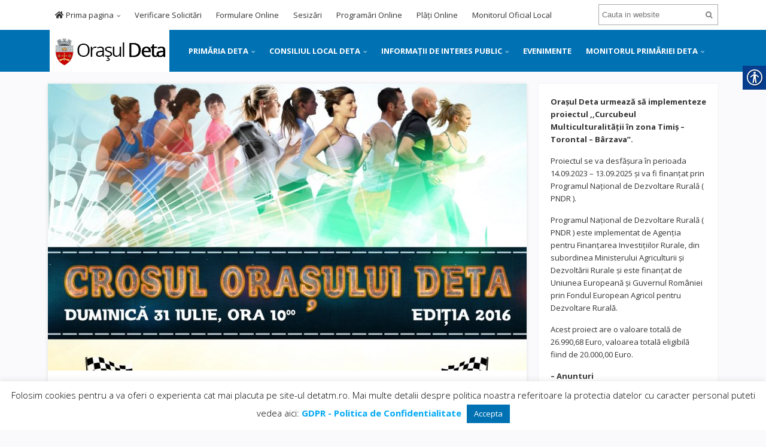

--- FILE ---
content_type: text/html; charset=UTF-8
request_url: https://www.detatm.ro/crosul-orasului-deta-editia-2016/
body_size: 15709
content:
<!DOCTYPE html>
<html lang="ro-RO">
<head>
<meta charset="UTF-8">
<meta name="viewport" content="width=device-width, initial-scale=1">
<link rel="profile" href="https://gmpg.org/xfn/11">
<link rel="pingback" href="https://www.detatm.ro/xmlrpc.php">
<link rel="stylesheet" href="https://use.fontawesome.com/releases/v5.5.0/css/all.css" integrity="sha384-B4dIYHKNBt8Bc12p+WXckhzcICo0wtJAoU8YZTY5qE0Id1GSseTk6S+L3BlXeVIU" crossorigin="anonymous">
<title>Crosul orasului Deta, editia 2016. &#8211; Orasul Deta</title>
<meta name='robots' content='max-image-preview:large' />
<link rel='dns-prefetch' href='//fonts.googleapis.com' />
<link rel='dns-prefetch' href='//s.w.org' />
<link rel="alternate" type="application/rss+xml" title="Orasul Deta &raquo; Flux" href="https://www.detatm.ro/feed/" />
		<script type="text/javascript">
			window._wpemojiSettings = {"baseUrl":"https:\/\/s.w.org\/images\/core\/emoji\/13.0.1\/72x72\/","ext":".png","svgUrl":"https:\/\/s.w.org\/images\/core\/emoji\/13.0.1\/svg\/","svgExt":".svg","source":{"concatemoji":"https:\/\/www.detatm.ro\/wp-includes\/js\/wp-emoji-release.min.js?ver=5.7.14"}};
			!function(e,a,t){var n,r,o,i=a.createElement("canvas"),p=i.getContext&&i.getContext("2d");function s(e,t){var a=String.fromCharCode;p.clearRect(0,0,i.width,i.height),p.fillText(a.apply(this,e),0,0);e=i.toDataURL();return p.clearRect(0,0,i.width,i.height),p.fillText(a.apply(this,t),0,0),e===i.toDataURL()}function c(e){var t=a.createElement("script");t.src=e,t.defer=t.type="text/javascript",a.getElementsByTagName("head")[0].appendChild(t)}for(o=Array("flag","emoji"),t.supports={everything:!0,everythingExceptFlag:!0},r=0;r<o.length;r++)t.supports[o[r]]=function(e){if(!p||!p.fillText)return!1;switch(p.textBaseline="top",p.font="600 32px Arial",e){case"flag":return s([127987,65039,8205,9895,65039],[127987,65039,8203,9895,65039])?!1:!s([55356,56826,55356,56819],[55356,56826,8203,55356,56819])&&!s([55356,57332,56128,56423,56128,56418,56128,56421,56128,56430,56128,56423,56128,56447],[55356,57332,8203,56128,56423,8203,56128,56418,8203,56128,56421,8203,56128,56430,8203,56128,56423,8203,56128,56447]);case"emoji":return!s([55357,56424,8205,55356,57212],[55357,56424,8203,55356,57212])}return!1}(o[r]),t.supports.everything=t.supports.everything&&t.supports[o[r]],"flag"!==o[r]&&(t.supports.everythingExceptFlag=t.supports.everythingExceptFlag&&t.supports[o[r]]);t.supports.everythingExceptFlag=t.supports.everythingExceptFlag&&!t.supports.flag,t.DOMReady=!1,t.readyCallback=function(){t.DOMReady=!0},t.supports.everything||(n=function(){t.readyCallback()},a.addEventListener?(a.addEventListener("DOMContentLoaded",n,!1),e.addEventListener("load",n,!1)):(e.attachEvent("onload",n),a.attachEvent("onreadystatechange",function(){"complete"===a.readyState&&t.readyCallback()})),(n=t.source||{}).concatemoji?c(n.concatemoji):n.wpemoji&&n.twemoji&&(c(n.twemoji),c(n.wpemoji)))}(window,document,window._wpemojiSettings);
		</script>
		<style type="text/css">
img.wp-smiley,
img.emoji {
	display: inline !important;
	border: none !important;
	box-shadow: none !important;
	height: 1em !important;
	width: 1em !important;
	margin: 0 .07em !important;
	vertical-align: -0.1em !important;
	background: none !important;
	padding: 0 !important;
}
</style>
	<link rel='stylesheet' id='wp-block-library-css'  href='https://www.detatm.ro/wp-includes/css/dist/block-library/style.min.css?ver=5.7.14' type='text/css' media='all' />
<link rel='stylesheet' id='cookie-law-info-css'  href='https://www.detatm.ro/wp-content/plugins/cookie-law-info/legacy/public/css/cookie-law-info-public.css?ver=3.1.5' type='text/css' media='all' />
<link rel='stylesheet' id='cookie-law-info-gdpr-css'  href='https://www.detatm.ro/wp-content/plugins/cookie-law-info/legacy/public/css/cookie-law-info-gdpr.css?ver=3.1.5' type='text/css' media='all' />
<link rel='stylesheet' id='foobox-free-min-css'  href='https://www.detatm.ro/wp-content/plugins/foobox-image-lightbox/free/css/foobox.free.min.css?ver=2.7.17' type='text/css' media='all' />
<link rel='stylesheet' id='real-accessability-css'  href='https://www.detatm.ro/wp-content/plugins/real-accessability/real-accessability.css?ver=1.0' type='text/css' media='all' />
<link rel='stylesheet' id='junkie-shortcodes-css'  href='https://www.detatm.ro/wp-content/plugins/theme-junkie-shortcodes/assets/css/junkie-shortcodes.css?ver=5.7.14' type='text/css' media='all' />
<link rel='stylesheet' id='vfb-pro-css'  href='https://www.detatm.ro/wp-content/plugins/vfb-pro/public/assets/css/vfb-style.min.css?ver=2019.05.10' type='text/css' media='all' />
<link rel='stylesheet' id='sitebox-plugins-style-css'  href='https://www.detatm.ro/wp-content/themes/deta/assets/css/plugins.min.css?ver=5.7.14' type='text/css' media='all' />
<link rel='stylesheet' id='sitebox-style-css'  href='https://www.detatm.ro/wp-content/themes/deta/style.css?ver=5.7.14' type='text/css' media='all' />
<link rel='stylesheet' id='sitebox-custom-fonts-css'  href='//fonts.googleapis.com/css?family=Open+Sans%3Aregular%2Citalic%2C700%2C300%26subset%3Dlatin%2C' type='text/css' media='all' />
<link rel='stylesheet' id='fancybox-css'  href='https://www.detatm.ro/wp-content/plugins/easy-fancybox/css/jquery.fancybox.min.css?ver=1.3.24' type='text/css' media='screen' />
<link rel='stylesheet' id='mpce-theme-css'  href='https://www.detatm.ro/wp-content/plugins/motopress-content-editor-lite/includes/css/theme.min.css?ver=3.0.7' type='text/css' media='all' />
<style id='mpce-theme-inline-css' type='text/css'>
.mp-row-fixed-width {max-width:1170px;}
</style>
<link rel='stylesheet' id='mpce-bootstrap-grid-css'  href='https://www.detatm.ro/wp-content/plugins/motopress-content-editor-lite/bootstrap/bootstrap-grid.min.css?ver=3.0.7' type='text/css' media='all' />
<script type='text/javascript' src='https://www.detatm.ro/wp-includes/js/jquery/jquery.min.js?ver=3.5.1' id='jquery-core-js'></script>
<script type='text/javascript' src='https://www.detatm.ro/wp-includes/js/jquery/jquery-migrate.min.js?ver=3.3.2' id='jquery-migrate-js'></script>
<script type='text/javascript' id='cookie-law-info-js-extra'>
/* <![CDATA[ */
var Cli_Data = {"nn_cookie_ids":[],"cookielist":[],"non_necessary_cookies":[],"ccpaEnabled":"","ccpaRegionBased":"","ccpaBarEnabled":"","strictlyEnabled":["necessary","obligatoire"],"ccpaType":"gdpr","js_blocking":"","custom_integration":"","triggerDomRefresh":"","secure_cookies":""};
var cli_cookiebar_settings = {"animate_speed_hide":"500","animate_speed_show":"500","background":"#FFF","border":"#b1a6a6c2","border_on":"","button_1_button_colour":"#0071b3","button_1_button_hover":"#005a8f","button_1_link_colour":"#fff","button_1_as_button":"1","button_1_new_win":"","button_2_button_colour":"#333","button_2_button_hover":"#292929","button_2_link_colour":"#444","button_2_as_button":"","button_2_hidebar":"","button_3_button_colour":"#000","button_3_button_hover":"#000000","button_3_link_colour":"#fff","button_3_as_button":"1","button_3_new_win":"","button_4_button_colour":"#000","button_4_button_hover":"#000000","button_4_link_colour":"#fff","button_4_as_button":"1","button_7_button_colour":"#61a229","button_7_button_hover":"#4e8221","button_7_link_colour":"#fff","button_7_as_button":"1","button_7_new_win":"","font_family":"inherit","header_fix":"","notify_animate_hide":"1","notify_animate_show":"","notify_div_id":"#cookie-law-info-bar","notify_position_horizontal":"right","notify_position_vertical":"bottom","scroll_close":"","scroll_close_reload":"","accept_close_reload":"","reject_close_reload":"","showagain_tab":"","showagain_background":"#fff","showagain_border":"#000","showagain_div_id":"#cookie-law-info-again","showagain_x_position":"100px","text":"#000","show_once_yn":"","show_once":"10000","logging_on":"","as_popup":"","popup_overlay":"1","bar_heading_text":"","cookie_bar_as":"banner","popup_showagain_position":"bottom-right","widget_position":"left"};
var log_object = {"ajax_url":"https:\/\/www.detatm.ro\/wp-admin\/admin-ajax.php"};
/* ]]> */
</script>
<script type='text/javascript' src='https://www.detatm.ro/wp-content/plugins/cookie-law-info/legacy/public/js/cookie-law-info-public.js?ver=3.1.5' id='cookie-law-info-js'></script>
<!--[if lte IE 9]>
<script type='text/javascript' src='https://www.detatm.ro/wp-content/themes/deta/assets/js/html5shiv.min.js' id='sitebox-html5-js'></script>
<![endif]-->
<script type='text/javascript' id='foobox-free-min-js-before'>
/* Run FooBox FREE (v2.7.17) */
var FOOBOX = window.FOOBOX = {
	ready: true,
	disableOthers: false,
	o: {wordpress: { enabled: true }, countMessage:'image %index of %total', excludes:'.fbx-link,.nofoobox,.nolightbox,a[href*="pinterest.com/pin/create/button/"]', affiliate : { enabled: false }},
	selectors: [
		".foogallery-container.foogallery-lightbox-foobox", ".foogallery-container.foogallery-lightbox-foobox-free", ".gallery", ".wp-block-gallery", ".wp-caption", ".wp-block-image", "a:has(img[class*=wp-image-])", ".foobox"
	],
	pre: function( $ ){
		// Custom JavaScript (Pre)
		
	},
	post: function( $ ){
		// Custom JavaScript (Post)
		
		// Custom Captions Code
		
	},
	custom: function( $ ){
		// Custom Extra JS
		
	}
};
</script>
<script type='text/javascript' src='https://www.detatm.ro/wp-content/plugins/foobox-image-lightbox/free/js/foobox.free.min.js?ver=2.7.17' id='foobox-free-min-js'></script>
<link rel="https://api.w.org/" href="https://www.detatm.ro/wp-json/" /><link rel="alternate" type="application/json" href="https://www.detatm.ro/wp-json/wp/v2/posts/951" /><link rel="EditURI" type="application/rsd+xml" title="RSD" href="https://www.detatm.ro/xmlrpc.php?rsd" />
<link rel="wlwmanifest" type="application/wlwmanifest+xml" href="https://www.detatm.ro/wp-includes/wlwmanifest.xml" /> 
<meta name="generator" content="WordPress 5.7.14" />
<link rel="canonical" href="https://www.detatm.ro/crosul-orasului-deta-editia-2016/" />
<link rel='shortlink' href='https://www.detatm.ro/?p=951' />
<link rel="alternate" type="application/json+oembed" href="https://www.detatm.ro/wp-json/oembed/1.0/embed?url=https%3A%2F%2Fwww.detatm.ro%2Fcrosul-orasului-deta-editia-2016%2F" />
<link rel="alternate" type="text/xml+oembed" href="https://www.detatm.ro/wp-json/oembed/1.0/embed?url=https%3A%2F%2Fwww.detatm.ro%2Fcrosul-orasului-deta-editia-2016%2F&#038;format=xml" />
<!-- Custom CSS -->
<style>
.entry-share 
{
display: none;
}

#text-5  a 
{
color: red !important;
}

#text-5 {
background-color: #fde19d;
}
#featured-content .hentry .post-link, #featured-content .hentry
{
z-index:999999999 !important;

}

#secondary-menu 
{
z-index: 9999999999999999999999999 !important;
}


</style>
<!-- Generated by https://wordpress.org/plugins/theme-junkie-custom-css/ -->
<link rel="icon" href="https://www.detatm.ro/wp-content/uploads/2020/11/fav.png" sizes="32x32" />
<link rel="icon" href="https://www.detatm.ro/wp-content/uploads/2020/11/fav.png" sizes="192x192" />
<link rel="apple-touch-icon" href="https://www.detatm.ro/wp-content/uploads/2020/11/fav.png" />
<meta name="msapplication-TileImage" content="https://www.detatm.ro/wp-content/uploads/2020/11/fav.png" />
</head>

<body data-rsssl=1 class="wordpress ltr parent-theme y2026 m01 d21 h23 wednesday logged-out custom-background singular singular-post singular-post-951 post-format- real-accessability-body multi-author single layout-2c-l" dir="ltr" itemscope="itemscope" itemtype="http://schema.org/Blog">

<div id="page" class="hfeed site clearfix">

	<!-- Masthead / Start -->
<header id="masthead" class="site-header header clearfix" itemscope="itemscope" itemtype="http://schema.org/WPHeader">

	<!-- Primary Bar / Start -->
	<div id="primary-bar" class="clearfix">

		<div class="container inner">

			
<nav id="primary-nav" class="top-navigation" itemscope="itemscope" itemtype="http://schema.org/SiteNavigationElement">

	<ul id="primary-menu" class="sf-menu"><li  id="menu-item-125" class="menu-item menu-item-type-custom menu-item-object-custom menu-item-has-children menu-item-125"><a href="/"><i class="fas fa-home"></i> Prima pagina</a>
<ul class="sub-menu">
	<li  id="menu-item-108" class="menu-item menu-item-type-post_type menu-item-object-page menu-item-108"><a href="https://www.detatm.ro/sesizeaza-o-problema/"><i class="fas fa-hands-helping"></i> Trimite o solicitare</a></li>
	<li  id="menu-item-3432" class="menu-item menu-item-type-post_type menu-item-object-page menu-item-3432"><a href="https://www.detatm.ro/despre-orasul-deta/scurt-istoric/">Scurt istoric</a></li>
	<li  id="menu-item-3426" class="menu-item menu-item-type-post_type menu-item-object-page menu-item-3426"><a href="https://www.detatm.ro/despre-orasul-deta/asezare-geografica/">Așezare geografică</a></li>
	<li  id="menu-item-3430" class="menu-item menu-item-type-post_type menu-item-object-page menu-item-3430"><a href="https://www.detatm.ro/despre-orasul-deta/economie/">Economie</a></li>
	<li  id="menu-item-3431" class="menu-item menu-item-type-post_type menu-item-object-page menu-item-3431"><a href="https://www.detatm.ro/despre-orasul-deta/localitati-infratite/">Localități înfrățite</a></li>
	<li  id="menu-item-3427" class="menu-item menu-item-type-post_type menu-item-object-page menu-item-3427"><a href="https://www.detatm.ro/despre-orasul-deta/asociatii/">Asociații</a></li>
	<li  id="menu-item-3428" class="menu-item menu-item-type-post_type menu-item-object-page menu-item-3428"><a href="https://www.detatm.ro/despre-orasul-deta/cetateni-de-onoare/">Cetățeni de onoare</a></li>
	<li  id="menu-item-110" class="menu-item menu-item-type-post_type menu-item-object-page menu-item-110"><a href="https://www.detatm.ro/linkuri-utile/"><i class="fas fa-link"></i> Linkuri utile</a></li>
	<li  id="menu-item-122" class="menu-item menu-item-type-post_type menu-item-object-page menu-item-122"><a href="https://www.detatm.ro/portal/"><i class="fas fa-lock"></i> Portal</a></li>
	<li  id="menu-item-3429" class="menu-item menu-item-type-post_type menu-item-object-page menu-item-3429"><a href="https://www.detatm.ro/despre-orasul-deta/contacte-utile/">Contacte utile</a></li>
	<li  id="menu-item-2810" class="menu-item menu-item-type-custom menu-item-object-custom menu-item-has-children menu-item-2810"><a href="/"><img src="/wp-content/uploads/2018/11/rom.jpg"> Romana</a>
	<ul class="sub-menu">
		<li  id="menu-item-2813" class="menu-item menu-item-type-post_type menu-item-object-page menu-item-2813"><a href="https://www.detatm.ro/engleza/"><img src="/wp-content/uploads/2018/11/brit.jpg"> Engleza</a></li>
		<li  id="menu-item-2812" class="menu-item menu-item-type-post_type menu-item-object-page menu-item-2812"><a href="https://www.detatm.ro/germana/"><img src="/wp-content/uploads/2018/11/ger.jpg"> Germana</a></li>
		<li  id="menu-item-2811" class="menu-item menu-item-type-post_type menu-item-object-page menu-item-2811"><a href="https://www.detatm.ro/maghiara/"><img src="/wp-content/uploads/2018/11/hun.jpg"> Maghiara</a></li>

	</ul>
</li>
	<li  id="menu-item-3422" class="menu-item menu-item-type-custom menu-item-object-custom menu-item-3422"><a target="_blank" href="http://arhiva.detatm.ro">Arhiva</a></li>
	<li  id="menu-item-113" class="menu-item menu-item-type-post_type menu-item-object-page menu-item-113"><a href="https://www.detatm.ro/contact/"><i class="fas fa-envelope"></i> Contact</a></li>

</ul>
</li>
<li  id="menu-item-5326" class="menu-item menu-item-type-custom menu-item-object-custom menu-item-5326"><a target="_blank" href="https://deta.regista.ro/#verificare-cereri">Verificare Solicitări</a></li>
<li  id="menu-item-5327" class="menu-item menu-item-type-custom menu-item-object-custom menu-item-5327"><a target="_blank" href="https://deta.regista.ro/formulare">Formulare Online</a></li>
<li  id="menu-item-5328" class="menu-item menu-item-type-custom menu-item-object-custom menu-item-5328"><a target="_blank" href="https://deta.regista.ro/sesizari">Sesizări</a></li>
<li  id="menu-item-5329" class="menu-item menu-item-type-custom menu-item-object-custom menu-item-5329"><a target="_blank" href="https://deta.regista.ro/programari">Programări Online</a></li>
<li  id="menu-item-5330" class="menu-item menu-item-type-custom menu-item-object-custom menu-item-5330"><a target="_blank" href="https://deta.regista.ro/plati-online">Plăți Online</a></li>
<li  id="menu-item-5331" class="menu-item menu-item-type-custom menu-item-object-custom menu-item-5331"><a target="_blank" href="https://emol.ro/deta-tm/">Monitorul Oficial Local</a></li>
</ul>
</nav><!-- #site-navigation -->
			<div class="header-search">
	<form method="get" id="searchform" action="https://www.detatm.ro/">
		<button type="submit" id="search-submit" class="fa fa-search"></button>
		<input type="search" name="s" id="s" placeholder="Cauta in website" autocomplete="off" value="">
	</form>
</div><!-- .header-search -->

		</div><!-- .container -->

	</div>
	<!-- Primary Bar / End -->

	<div id="secondary-bar" class="clearfix">

		<div class="container">

			<div id="logo" itemscope itemtype="http://schema.org/Brand">
<span class="helper"></span><a href="https://www.detatm.ro" itemprop="url" rel="home">
<img itemprop="logo" src="https://www.detatm.ro/wp-content/uploads/2018/11/logo_website-1.png" alt="Orasul Deta" />
</a>
</div>

			
<nav id="secondary-nav" class="main-navigation" itemscope="itemscope" itemtype="http://schema.org/SiteNavigationElement">

	<ul id="secondary-menu" class="sf-menu"><li  id="menu-item-71" class="menu-item menu-item-type-custom menu-item-object-custom menu-item-has-children menu-item-71"><a href="#">PRIMĂRIA DETA</a>
<ul class="sub-menu">
	<li  id="menu-item-5991" class="menu-item menu-item-type-post_type menu-item-object-page menu-item-5991"><a href="https://www.detatm.ro/primarie/primar/">Primar</a></li>
	<li  id="menu-item-75" class="menu-item menu-item-type-post_type menu-item-object-page menu-item-75"><a href="https://www.detatm.ro/primarie/viceprimar/">Viceprimar</a></li>
	<li  id="menu-item-74" class="menu-item menu-item-type-post_type menu-item-object-page menu-item-74"><a href="https://www.detatm.ro/primarie/secretarul-orasului/">Secretarul General</a></li>
	<li  id="menu-item-72" class="menu-item menu-item-type-post_type menu-item-object-page menu-item-has-children menu-item-72"><a href="https://www.detatm.ro/primarie/structura-organizatorica/">Structură organizatorică</a>
	<ul class="sub-menu">
		<li  id="menu-item-3315" class="menu-item menu-item-type-post_type menu-item-object-page menu-item-3315"><a href="https://www.detatm.ro/primarie/structura-organizatorica/serviciul-buget-contabilitate-finante-impozite-si-taxe/">Serviciul Buget, contabilitate, finante, impozite si taxe</a></li>
		<li  id="menu-item-3316" class="menu-item menu-item-type-post_type menu-item-object-page menu-item-has-children menu-item-3316"><a href="https://www.detatm.ro/primarie/structura-organizatorica/serviciul-public-comunitar-local-de-evidenta-a-persoanelor/">Serviciul Public comunitar local de evidenta a persoanelor</a>
		<ul class="sub-menu">
			<li  id="menu-item-3331" class="menu-item menu-item-type-post_type menu-item-object-page menu-item-3331"><a href="https://www.detatm.ro/primarie/structura-organizatorica/serviciul-public-comunitar-local-de-evidenta-a-persoanelor/compartiment-stare-civila/">Compartiment Stare civila</a></li>
			<li  id="menu-item-3332" class="menu-item menu-item-type-post_type menu-item-object-page menu-item-3332"><a href="https://www.detatm.ro/primarie/structura-organizatorica/serviciul-public-comunitar-local-de-evidenta-a-persoanelor/compartiment-evidenta-persoanelor/">Compartiment Evidenta persoanelor</a></li>

		</ul>
</li>
		<li  id="menu-item-3317" class="menu-item menu-item-type-post_type menu-item-object-page menu-item-3317"><a href="https://www.detatm.ro/primarie/structura-organizatorica/serviciul-urbanism-amenajarea-teritoriului-autorizarea-executarii-lucrarilor-de-constructii-si-administrarea-patrimoniului/">Serviciul Urbanism, amenajarea teritoriului, autorizarea executarii lucrarilor de constructii si administrarea patrimoniului</a></li>
		<li  id="menu-item-3319" class="menu-item menu-item-type-post_type menu-item-object-page menu-item-3319"><a href="https://www.detatm.ro/primarie/structura-organizatorica/compartiment-audit-public-intern/">Compartiment Audit public intern</a></li>
		<li  id="menu-item-3322" class="menu-item menu-item-type-post_type menu-item-object-page menu-item-3322"><a href="https://www.detatm.ro/primarie/structura-organizatorica/compartiment-dezvoltare-economico-sociala-prognoze-si-analize/">Compartiment Dezvoltare economico-sociala, prognoze si analize</a></li>
		<li  id="menu-item-3325" class="menu-item menu-item-type-post_type menu-item-object-page menu-item-3325"><a href="https://www.detatm.ro/primarie/structura-organizatorica/compartiment-resurse-umane/">Compartiment Resurse umane</a></li>
		<li  id="menu-item-3318" class="menu-item menu-item-type-post_type menu-item-object-page menu-item-3318"><a href="https://www.detatm.ro/primarie/structura-organizatorica/compartiment-asistenta-sociala-si-relatii-cu-publicul/">Compartiment Asistență socială și relatii cu publicul</a></li>
		<li  id="menu-item-3320" class="menu-item menu-item-type-post_type menu-item-object-page menu-item-3320"><a href="https://www.detatm.ro/primarie/structura-organizatorica/compartiment-cadastru-si-amenajarea-teritoriului/">Compartiment Cadastru si amenajarea teritoriului</a></li>
		<li  id="menu-item-3326" class="menu-item menu-item-type-post_type menu-item-object-page menu-item-3326"><a href="https://www.detatm.ro/primarie/structura-organizatorica/compartiment-administratie-publica-locala-secretariat/">Compartiment Administratie publica locala, secretariat</a></li>
		<li  id="menu-item-3323" class="menu-item menu-item-type-post_type menu-item-object-page menu-item-3323"><a href="https://www.detatm.ro/primarie/structura-organizatorica/compartiment-juridic/">Compartiment Juridic</a></li>
		<li  id="menu-item-3321" class="menu-item menu-item-type-post_type menu-item-object-page menu-item-3321"><a href="https://www.detatm.ro/primarie/structura-organizatorica/compartiment-control-comercial-si-transport-local/">Compartiment Control comercial si transport local</a></li>
		<li  id="menu-item-3324" class="menu-item menu-item-type-post_type menu-item-object-page menu-item-3324"><a href="https://www.detatm.ro/primarie/structura-organizatorica/compartiment-protectie-civila/">Compartiment Protectie civila</a></li>

	</ul>
</li>

</ul>
</li>
<li  id="menu-item-86" class="menu-item menu-item-type-custom menu-item-object-custom menu-item-has-children menu-item-86"><a href="#">CONSILIUL LOCAL DETA</a>
<ul class="sub-menu">
	<li  id="menu-item-88" class="menu-item menu-item-type-post_type menu-item-object-page menu-item-88"><a href="https://www.detatm.ro/consiliul-local/consilieri-locali/">Consilieri Locali</a></li>
	<li  id="menu-item-87" class="menu-item menu-item-type-post_type menu-item-object-page menu-item-87"><a href="https://www.detatm.ro/consiliul-local/comisii-de-specialitate/">Comisii de specialitate</a></li>
	<li  id="menu-item-91" class="menu-item menu-item-type-post_type menu-item-object-page menu-item-91"><a href="https://www.detatm.ro/consiliul-local/proiecte-hotarari-cl/">Proiecte Hotărâri CL</a></li>
	<li  id="menu-item-89" class="menu-item menu-item-type-post_type menu-item-object-page menu-item-89"><a href="https://www.detatm.ro/consiliul-local/hotarari-cl/">Hotărâri CL</a></li>

</ul>
</li>
<li  id="menu-item-92" class="menu-item menu-item-type-custom menu-item-object-custom menu-item-has-children menu-item-92"><a href="#">INFORMAȚII DE INTERES PUBLIC</a>
<ul class="sub-menu">
	<li  id="menu-item-5489" class="menu-item menu-item-type-post_type menu-item-object-page menu-item-5489"><a href="https://www.detatm.ro/info-interes-public/anunturi/">Anunțuri</a></li>
	<li  id="menu-item-3197" class="menu-item menu-item-type-post_type menu-item-object-page menu-item-3197"><a href="https://www.detatm.ro/info-interes-public/legea-544-2001/">Legea 544/2001</a></li>
	<li  id="menu-item-94" class="menu-item menu-item-type-post_type menu-item-object-page menu-item-94"><a href="https://www.detatm.ro/info-interes-public/declaratii-de-avere/">Declarații de avere</a></li>
	<li  id="menu-item-6689" class="menu-item menu-item-type-post_type menu-item-object-page menu-item-6689"><a href="https://www.detatm.ro/info-interes-public/sna/">SNA</a></li>
	<li  id="menu-item-93" class="menu-item menu-item-type-post_type menu-item-object-page menu-item-has-children menu-item-93"><a href="https://www.detatm.ro/info-interes-public/formulare-si-acte-necesare/">Formulare și acte necesare</a>
	<ul class="sub-menu">
		<li  id="menu-item-3344" class="menu-item menu-item-type-post_type menu-item-object-page menu-item-3344"><a href="https://www.detatm.ro/info-interes-public/formulare-si-acte-necesare/urbanism/">Urbanism</a></li>
		<li  id="menu-item-3343" class="menu-item menu-item-type-post_type menu-item-object-page menu-item-3343"><a href="https://www.detatm.ro/info-interes-public/formulare-si-acte-necesare/taxe-si-impozite/">Taxe si impozite</a></li>
		<li  id="menu-item-3342" class="menu-item menu-item-type-post_type menu-item-object-page menu-item-3342"><a href="https://www.detatm.ro/info-interes-public/formulare-si-acte-necesare/asistenta-sociala/">Asistență socială</a></li>
		<li  id="menu-item-3341" class="menu-item menu-item-type-post_type menu-item-object-page menu-item-3341"><a href="https://www.detatm.ro/info-interes-public/formulare-si-acte-necesare/agricol/">Agricol</a></li>

	</ul>
</li>
	<li  id="menu-item-95" class="menu-item menu-item-type-post_type menu-item-object-page menu-item-95"><a href="https://www.detatm.ro/info-interes-public/urbanism-acte-publice/">Urbanism acte publice</a></li>
	<li  id="menu-item-99" class="menu-item menu-item-type-post_type menu-item-object-page menu-item-99"><a href="https://www.detatm.ro/info-interes-public/bugetul-si-executie/">Bugetul instituției</a></li>
	<li  id="menu-item-4941" class="menu-item menu-item-type-post_type menu-item-object-page menu-item-4941"><a href="https://www.detatm.ro/info-interes-public/contractare-finantare-rambursabila-interna/">Contractare finanțare rambursabilă internă</a></li>
	<li  id="menu-item-5793" class="menu-item menu-item-type-post_type menu-item-object-page menu-item-has-children menu-item-5793"><a href="https://www.detatm.ro/info-interes-public/achizitii-publice/">Achiziții publice</a>
	<ul class="sub-menu">
		<li  id="menu-item-8789" class="menu-item menu-item-type-post_type menu-item-object-page menu-item-8789"><a href="https://www.detatm.ro/info-interes-public/achizitii-publice/achizitii-publice-2026/">2026</a></li>
		<li  id="menu-item-8025" class="menu-item menu-item-type-post_type menu-item-object-page menu-item-8025"><a href="https://www.detatm.ro/info-interes-public/achizitii-publice/achizitii-publice-2025/">2025</a></li>
		<li  id="menu-item-7514" class="menu-item menu-item-type-post_type menu-item-object-page menu-item-7514"><a href="https://www.detatm.ro/info-interes-public/achizitii-publice/achizitii-publice-2024/">2024</a></li>
		<li  id="menu-item-6699" class="menu-item menu-item-type-post_type menu-item-object-page menu-item-6699"><a href="https://www.detatm.ro/info-interes-public/achizitii-publice/achizitii-publice-2023/">2023</a></li>
		<li  id="menu-item-6659" class="menu-item menu-item-type-post_type menu-item-object-page menu-item-6659"><a href="https://www.detatm.ro/info-interes-public/achizitii-publice/2022-2/">2022</a></li>
		<li  id="menu-item-6658" class="menu-item menu-item-type-post_type menu-item-object-page menu-item-6658"><a href="https://www.detatm.ro/info-interes-public/achizitii-publice/2021-2/">2021</a></li>

	</ul>
</li>
	<li  id="menu-item-3202" class="menu-item menu-item-type-post_type menu-item-object-page menu-item-3202"><a href="https://www.detatm.ro/info-interes-public/somatii/">Somații</a></li>
	<li  id="menu-item-3205" class="menu-item menu-item-type-post_type menu-item-object-page menu-item-3205"><a href="https://www.detatm.ro/info-interes-public/vanzare-terenuri/">Vânzare terenuri</a></li>
	<li  id="menu-item-3208" class="menu-item menu-item-type-post_type menu-item-object-page menu-item-has-children menu-item-3208"><a href="https://www.detatm.ro/info-interes-public/concursuri-si-salarizare/">Concursuri și salarizare</a>
	<ul class="sub-menu">
		<li  id="menu-item-6515" class="menu-item menu-item-type-post_type menu-item-object-page menu-item-6515"><a href="https://www.detatm.ro/info-interes-public/concursuri-si-salarizare/venituri-salariale/">Venituri salariale</a></li>

	</ul>
</li>
	<li  id="menu-item-98" class="menu-item menu-item-type-post_type menu-item-object-page menu-item-98"><a href="https://www.detatm.ro/info-interes-public/raportul-primarului/">Rapoarte primar</a></li>
	<li  id="menu-item-8366" class="menu-item menu-item-type-post_type menu-item-object-page menu-item-8366"><a href="https://www.detatm.ro/info-interes-public/integritatea-institutionala/">Integritatea instituțională</a></li>
	<li  id="menu-item-3211" class="menu-item menu-item-type-post_type menu-item-object-page menu-item-3211"><a href="https://www.detatm.ro/info-interes-public/transparenta-decizionala/">Transparență decizională</a></li>
	<li  id="menu-item-4232" class="menu-item menu-item-type-post_type menu-item-object-page menu-item-4232"><a href="https://www.detatm.ro/info-interes-public/programe-si-strategii/">Programe și strategii</a></li>
	<li  id="menu-item-3214" class="menu-item menu-item-type-post_type menu-item-object-page menu-item-3214"><a href="https://www.detatm.ro/info-interes-public/publicatii-casatorii/">Publicații căsătorii</a></li>
	<li  id="menu-item-5895" class="menu-item menu-item-type-post_type menu-item-object-page menu-item-5895"><a href="https://www.detatm.ro/info-interes-public/situatia-lunara-a-platilor-la-zi/">Situația lunară a plăților la zi</a></li>
	<li  id="menu-item-5894" class="menu-item menu-item-type-post_type menu-item-object-page menu-item-5894"><a href="https://www.detatm.ro/info-interes-public/bilantul-contabil/">Bilanțul contabil</a></li>
	<li  id="menu-item-6567" class="menu-item menu-item-type-post_type menu-item-object-page menu-item-6567"><a href="https://www.detatm.ro/info-interes-public/documente-privind-executia-contractelor/">Documente privind execuția contractelor</a></li>

</ul>
</li>
<li  id="menu-item-267" class="menu-item menu-item-type-taxonomy menu-item-object-category menu-item-267"><a href="https://www.detatm.ro/category/monitorul-primariei/evenimente/">EVENIMENTE</a></li>
<li  id="menu-item-2730" class="menu-item menu-item-type-taxonomy menu-item-object-category current-post-ancestor menu-item-has-children menu-item-2730"><a href="https://www.detatm.ro/category/monitorul-primariei/">MONITORUL PRIMĂRIEI DETA</a>
<ul class="sub-menu">
	<li  id="menu-item-2753" class="menu-item menu-item-type-taxonomy menu-item-object-category current-post-ancestor current-menu-parent current-post-parent menu-item-2753"><a href="https://www.detatm.ro/category/monitorul-primariei/anunturi/">Anunturi</a></li>
	<li  id="menu-item-2756" class="menu-item menu-item-type-taxonomy menu-item-object-category menu-item-2756"><a href="https://www.detatm.ro/category/monitorul-primariei/comunitate/">Comunitate</a></li>
	<li  id="menu-item-2761" class="menu-item menu-item-type-taxonomy menu-item-object-category menu-item-2761"><a href="https://www.detatm.ro/category/monitorul-primariei/editorial-petru-roman/">Editorial Petru Roman</a></li>
	<li  id="menu-item-2772" class="menu-item menu-item-type-taxonomy menu-item-object-category menu-item-2772"><a href="https://www.detatm.ro/category/monitorul-primariei/seniori/">Seniori</a></li>
	<li  id="menu-item-2774" class="menu-item menu-item-type-taxonomy menu-item-object-category menu-item-2774"><a href="https://www.detatm.ro/category/monitorul-primariei/tineret/">Tineret</a></li>
	<li  id="menu-item-2758" class="menu-item menu-item-type-taxonomy menu-item-object-category menu-item-2758"><a href="https://www.detatm.ro/category/monitorul-primariei/cultura/">Cultura</a></li>
	<li  id="menu-item-2762" class="menu-item menu-item-type-taxonomy menu-item-object-category menu-item-2762"><a href="https://www.detatm.ro/category/monitorul-primariei/educatie/">Educatie</a></li>
	<li  id="menu-item-2773" class="menu-item menu-item-type-taxonomy menu-item-object-category menu-item-2773"><a href="https://www.detatm.ro/category/monitorul-primariei/sport/">Sport</a></li>
	<li  id="menu-item-2760" class="menu-item menu-item-type-taxonomy menu-item-object-category menu-item-2760"><a href="https://www.detatm.ro/category/monitorul-primariei/economie/">Economie</a></li>
	<li  id="menu-item-2766" class="menu-item menu-item-type-taxonomy menu-item-object-category menu-item-2766"><a href="https://www.detatm.ro/category/monitorul-primariei/mediu-inconjurator/">Mediu Inconjurator</a></li>
	<li  id="menu-item-2771" class="menu-item menu-item-type-taxonomy menu-item-object-category menu-item-2771"><a href="https://www.detatm.ro/category/monitorul-primariei/sanatate/">Sanatate</a></li>
	<li  id="menu-item-2755" class="menu-item menu-item-type-taxonomy menu-item-object-category menu-item-2755"><a href="https://www.detatm.ro/category/monitorul-primariei/casatorii/">Casatorii</a></li>
	<li  id="menu-item-2759" class="menu-item menu-item-type-taxonomy menu-item-object-category menu-item-2759"><a href="https://www.detatm.ro/category/monitorul-primariei/decese/">Decese</a></li>
	<li  id="menu-item-2764" class="menu-item menu-item-type-taxonomy menu-item-object-category menu-item-2764"><a href="https://www.detatm.ro/category/monitorul-primariei/interviuri/">Interviuri</a></li>
	<li  id="menu-item-2765" class="menu-item menu-item-type-taxonomy menu-item-object-category menu-item-2765"><a href="https://www.detatm.ro/category/monitorul-primariei/istoria-orasului/">Istoria orasului</a></li>
	<li  id="menu-item-2767" class="menu-item menu-item-type-taxonomy menu-item-object-category menu-item-2767"><a href="https://www.detatm.ro/category/monitorul-primariei/mesaje/">Mesaje</a></li>
	<li  id="menu-item-2769" class="menu-item menu-item-type-taxonomy menu-item-object-category menu-item-2769"><a href="https://www.detatm.ro/category/monitorul-primariei/primaria-va-informeaza/">Primăria vă informează</a></li>
	<li  id="menu-item-2770" class="menu-item menu-item-type-taxonomy menu-item-object-category menu-item-2770"><a href="https://www.detatm.ro/category/monitorul-primariei/proiecte-pentru-deta/">Proiecte pentru Deta</a></li>
	<li  id="menu-item-2768" class="menu-item menu-item-type-taxonomy menu-item-object-category menu-item-2768"><a href="https://www.detatm.ro/category/monitorul-primariei/politie/">Politie</a></li>
	<li  id="menu-item-2777" class="menu-item menu-item-type-taxonomy menu-item-object-category menu-item-2777"><a href="https://www.detatm.ro/category/monitorul-primariei/viata-medicala/">Viaţa medicală</a></li>

</ul>
</li>
</ul>
</nav><!-- #site-navigation -->
		</div><!-- .container -->

	</div>

</header>
<!-- Masthead / End -->

		<main id="main" class="site-main container clearfix">

	<div id="primary" class="content-area">

		<div id="content">

			
				<article id="post-951" class="entry author-dowmedia0323 post-951 post type-post status-publish format-standard has-post-thumbnail hentry category-anunturi mpce-post-div" itemscope="itemscope" itemtype="http://schema.org/BlogPosting" itemprop="blogPost">

	
					<div class="entry-image clearfix" itemprop="image" itemscope itemtype="https://schema.org/ImageObject">
				<img width="800" height="480" src="https://www.detatm.ro/wp-content/uploads/2018/11/ac2626ee84ca0134ddf0f476b1acbdf1-800x480.jpg" class="entry-thumbnail wp-post-image" alt="Crosul orasului Deta, editia 2016." loading="lazy" srcset="https://www.detatm.ro/wp-content/uploads/2018/11/ac2626ee84ca0134ddf0f476b1acbdf1-800x480.jpg 800w, https://www.detatm.ro/wp-content/uploads/2018/11/ac2626ee84ca0134ddf0f476b1acbdf1-266x160.jpg 266w" sizes="(max-width: 800px) 100vw, 800px" />				<meta itemprop="url" content="https://www.detatm.ro/wp-content/uploads/2018/11/ac2626ee84ca0134ddf0f476b1acbdf1.jpg">
				<meta itemprop="width" content="800">
				<meta itemprop="height" content="480">
			</div>
		
	
		<div itemprop="publisher" itemscope itemtype="https://schema.org/Organization">
		<div itemprop="logo" itemscope itemtype="https://schema.org/ImageObject">
						<meta itemprop="url" content="https://www.detatm.ro/wp-content/uploads/2018/11/logo_website-1.png">
			<meta itemprop="width" content="300">
			<meta itemprop="height" content="80">
		</div>
		<meta itemprop="name" content="Orasul Deta">
	</div>
	
	<header class="entry-header wrap">

		<h1 class="entry-title" itemprop="headline">Crosul orasului Deta, editia 2016.</h1>
		<meta itemscope itemprop="mainEntityOfPage" itemType="https://schema.org/WebPage" itemid="https://www.detatm.ro/crosul-orasului-deta-editia-2016/" content="Crosul orasului Deta, editia 2016." />

		<div class="entry-meta clearfix">

					<span class="date">
			26 iulie 2016			<meta class="entry-published updated" content="2016-07-26T10:17:35+00:00" itemprop="datePublished" title="marți, iulie 26, 2016, 10:17 am" />
			<meta itemprop="dateModified" content="2016-07-26T10:17:35+00:00"/>
		</span>
	
					<span class="author vcard" itemprop="author" itemscope="itemscope" itemtype="http://schema.org/Person">
					</span>
	
			<span class="entry-like"><a href="#" class="none" id="tj-likes-951" title="Like this"><i class="fa fa-heart"></i> <span class="tj-likes-count">0</span></a></span>
			
		</div><!-- .entry-meta -->

	</header>

	<div class="entry-content wrap clearfix" itemprop="articleBody">

		<address style="text-align: justify;"><strong><span style="color: #69228b; font-size: small;">Primaria orasului Deta si Consiliul Local Deta va invita sa participati la CROSUL ORASULUI DETA, Editia 2016,&nbsp;</span><span style="color: #69228b; font-size: small;">duminicã 31 iulie, incepand cu orele 10.00. Crosul va fi organizat pe 5 categorii de varsta, at&acirc;t la masculin cat si la feminin.</span></strong></address>
<address style="text-align: justify;"><span style="color: #69228b; font-size: small;"><strong>Aceasta este ultima editie care mai este monitorizata in cadrul proiectului &#8220;SPORTUL &#8211; un limbaj comun ce ne apropie&#8221;.</strong></span></address>
<address style="text-align: justify;"><span style="color: #69228b; font-size: small;"><strong>Va asteptam in numar cat mai mare la acest eveniment ajuns la Editia a VI-a.</strong></span></address>
		
	</div>

	<footer class="entry-footer wrap clearfix">

							<span class="entry-category" itemprop="articleSection">
					<a href="https://www.detatm.ro/category/monitorul-primariei/anunturi/">Anunturi</a>
		</span><!-- .entry-category -->
	
			
				<span class="entry-share">
			Share:			<a href="https://www.facebook.com/sharer/sharer.php?u=https%3A%2F%2Fwww.detatm.ro%2Fcrosul-orasului-deta-editia-2016%2F" target="_blank"><i class="fa fa-facebook"></i></a>
			<a href="https://twitter.com/intent/tweet?text=Crosul+orasului+Deta%2C+editia+2016.&amp;url=https%3A%2F%2Fwww.detatm.ro%2Fcrosul-orasului-deta-editia-2016%2F" target="_blank"><i class="fa fa-twitter"></i></a>
			<a href="https://plus.google.com/share?url=https%3A%2F%2Fwww.detatm.ro%2Fcrosul-orasului-deta-editia-2016%2F" target="_blank"><i class="fa fa-google-plus"></i></a>
			<a href="https://www.linkedin.com/shareArticle?mini=true&amp;url=https%3A%2F%2Fwww.detatm.ro%2Fcrosul-orasului-deta-editia-2016%2F&amp;title=Crosul+orasului+Deta%2C+editia+2016." target="_blank"><i class="fa fa-linkedin"></i></a>
			<a href="http://pinterest.com/pin/create/button/?url=https%3A%2F%2Fwww.detatm.ro%2Fcrosul-orasului-deta-editia-2016%2F&amp;media=https%3A%2F%2Fwww.detatm.ro%2Fwp-content%2Fuploads%2F2018%2F11%2Fac2626ee84ca0134ddf0f476b1acbdf1.jpg" target="_blank"><i class="fa fa-pinterest"></i></a>
		</span>
	
	</footer>

	
</article><!-- #post-## -->

					<div class="entry-bottom wrap clearfix">

		<div class="entry-author" itemprop="author" itemscope="itemscope" itemtype="http://schema.org/Person">
		<h3 class="block-title">Written by</h3>
		<article>
			<img alt='dowmedia0323' src='https://secure.gravatar.com/avatar/e6c19352a606c9052bbdebf633c85dca?s=96&#038;d=mm&#038;r=g' srcset='https://secure.gravatar.com/avatar/e6c19352a606c9052bbdebf633c85dca?s=192&#038;d=mm&#038;r=g 2x' class='avatar avatar-96 photo' height='96' width='96' loading='lazy'/>			<div class="author-content">
				<h3 class="author-title name">
					<a class="author-name url fn n" href="https://www.detatm.ro/author/dowmedia0323/" rel="author" itemprop="url"><span itemprop="name">dowmedia0323</span></a>
				</h3>
				<p class="bio" itemprop="description"></p>
			</div>
		</article>
	</div><!-- .entry-author -->

			<div class="entry-related">
				<h3 class="block-title">Related Post</h3>
				<article>
																		<a href="https://www.detatm.ro/anunt-de-utilitate-publica/"><img width="96" height="96" src="https://www.detatm.ro/wp-content/uploads/2025/12/g.-96x96.jpeg" class="entry-thumbnail wp-post-image" alt="Anunț de utilitate publică" loading="lazy" srcset="https://www.detatm.ro/wp-content/uploads/2025/12/g.-96x96.jpeg 96w, https://www.detatm.ro/wp-content/uploads/2025/12/g.-64x64.jpeg 64w" sizes="(max-width: 96px) 100vw, 96px" /></a>
												<h2 class="entry-title"><a href="https://www.detatm.ro/anunt-de-utilitate-publica/" rel="bookmark">Anunț de utilitate publică</a></h2>						<div class="entry-summary">Locuitorii orașului DETA sunt informați că, în data de 19.12.2025 și în data de 20.12.2025,&hellip;</div>
									</article>
			</div>

		
	</div><!-- .entry-bottom -->
	
				
				
	
	<div class="post-nav">
					<div class="nav-prev">
				<a href="https://www.detatm.ro/zilele-orasului-deta-editia-a-vii-a-29-31-iulie-2016-3/" rel="prev"><div class="arrow"><i class="fa fa-angle-left"></i></div><div class="nav-text"><span>Previous Post</span><h5>Zilele Orasului Deta, editia a VII-a, 29 &#8211; 31 iulie 2016</h5></div></a>			</div>
		
					<div class="nav-next">
				<a href="https://www.detatm.ro/comunicat-26-07-2016/" rel="next"><div class="arrow"><i class="fa fa-angle-right"></i></div><div class="nav-text"><span>Next Post</span><h5>Comunicat 26.07.2016</h5></div></a>			</div>
			</div><!-- .loop-nav -->

	

			
		</div><!-- #content -->

	</div><!-- #primary -->

	
<div id="secondary" class="widget-area widget-primary sidebar column" aria-label="Primary Sidebar" role="complementary" itemscope="itemscope" itemtype="http://schema.org/WPSideBar">
	<aside id="text-6" class="widget widget_text">			<div class="textwidget"><p><strong>Orașul Deta urmează să implementeze proiectul ,,Curcubeul Multiculturalității în zona Timiș &#8211; Torontal &#8211; Bârzava”.</strong></p>
<p>Proiectul se va desfășura în perioada 14.09.2023 &#8211; 13.09.2025 și va fi finanțat prin Programul Național de Dezvoltare Rurală ( PNDR ).</p>
<p>Programul Național de Dezvoltare Rurală ( PNDR ) este implementat de Agenția pentru Finanțarea Investițiilor Rurale, din subordinea Ministerului Agriculturii și Dezvoltării Rurale și este finanțat de Uniunea Europeană și Guvernul României prin Fondul European Agricol pentru Dezvoltare Rurală.</p>
<p>Acest proiect are o valoare totală de 26.990,68 Euro, valoarea totală eligibilă fiind de 20.000,00 Euro.</p>
<ul>
<li><a href="/info-interes-public/anunturi/"><strong>&#8211; Anunturi</strong></a></li>
<li><a href="https://agriculture.ec.europa.eu/common-agricultural-policy/rural-development_ro#ruraldevelopmentprogrammes" target="_blank" rel="noopener">agriculture.ec.europa.eu</a></li>
</ul>
</div>
		</aside><aside id="text-5" class="widget widget_text">			<div class="textwidget"><p class="ydp1b966c4dcorp1"><span lang="RO">Stimată Doamnă, Stimate Domn, </span></p>
<p class="ydp1b966c4dcorp1">Primăria orașului Deta a contractat, prin licitație publică, <b>„Serviciul de proiectare în vederea reactualizării Planului Urbanistic General al orașului Deta”</b>.</p>
<p class="ydp1b966c4dmsonormal"><span lang="RO">În momentul de faţă este în lucru <b>Etapa I – Consultarea publică</b>.</span></p>
<p class="ydp1b966c4dmsonormal"><b><u><span lang="RO">Obiectivele consultării</span></u></b></p>
<p class="ydp1b966c4dmsonormal"><span lang="RO">Pentru fundamentarea solicitărilor emise prin caietul de sarcini, elaboratorii documentaţiei analizează studiile realizate până în prezent și doresc să ia în consideraţie, încă de la început, părerile investitorilor din orașul Deta. </span></p>
<p class="ydp1b966c4dmsonormal"><b><span lang="RO">Ca urmare, vă rugăm să ne acordaţi sprijinul Dumneavoastră, prin diseminarea informației către membrii societății pe care o conduceți. Vă rugăm, deci, să ne acordați câteva minute completării chestionarului online <a href="https://www.surveymonkey.com/r/PUG_DETA_ECONOMIE" target="_blank" rel="noopener"><u>CLICK AICI </u></a></span></b></p>
</div>
		</aside><aside id="media_image-2" class="widget widget_media_image"><h3 class="widget-title">Important</h3><a href="https://www.detatm.ro/wp-content/uploads/2023/01/anunt.png"><img width="490" height="315" src="https://www.detatm.ro/wp-content/uploads/2023/01/anunt-490x315.png" class="image wp-image-6641  attachment-medium size-medium" alt="" loading="lazy" style="max-width: 100%; height: auto;" /></a></aside><aside id="text-4" class="widget widget_text">			<div class="textwidget"><p><img loading="lazy" class="wp-image-4429 size-thumbnail alignleft" src="https://www.detatm.ro/wp-content/uploads/2019/12/deta_love-64x64.png" alt="" width="64" height="64" srcset="https://www.detatm.ro/wp-content/uploads/2019/12/deta_love-64x64.png 64w, https://www.detatm.ro/wp-content/uploads/2019/12/deta_love-96x96.png 96w, https://www.detatm.ro/wp-content/uploads/2019/12/deta_love.png 186w" sizes="(max-width: 64px) 100vw, 64px" /><a href="/wp-content/uploads/2019/12/promovare-detaliata.pdf" style="font-size:17px;" target="blank" rel="noopener"><strong>Scurt ghid al<br />
orașului Deta</strong></a></p>
</div>
		</aside><aside id="custom_html-2" class="widget_text widget widget_custom_html"><div class="textwidget custom-html-widget"><center>
<b><a href="https://www.detatm.ro/wp-content/uploads/2025/06/DESCRIERE-PROIECT-123502.pdf" target="blank" rel="noopener">DESCRIERE PROIECT 123502</a></b>
<br>	
	
	<b><a href="https://www.detatm.ro/wp-content/uploads/2022/12/DESCRIERE-PROIECT-144343.pdf" target="blank" rel="noopener">DESCRIERE PROIECT 144343</a></b>
<br>

<b><a href="https://www.detatm.ro/wp-content/uploads/2024/10/DESCRIERE-PROIECT-161544.pdf">DESCRIERE PROIECT 161544</a></b>
		<br>
	<b><a href="https://www.detatm.ro/wp-content/uploads/2025/06/DESCRIERE-PROIECT-123501.pdf">DESCRIERE PROIECT 123501</a>
</b>

</center>
<br>
<b>Anunturi POR si PR Vest</b>
<br><br>
<ul>
	<li><a href="https://www.detatm.ro/wp-content/uploads/2025/06/Lista-contractantilor-123502.pdf">Lista contractorilor 123502</a></li>
 	<li><a href="https://www.detatm.ro/wp-content/uploads/2024/03/Lista-contractorilor.docx.pdf">Lista contractorilor.docx</a></li>
	<li><a href="https://www.detatm.ro/wp-content/uploads/2025/06/Lista-contractorilor-123501.pdf">Lista contractorilor 123501</a></li>
	
	<li><a href="https://www.detatm.ro/wp-content/uploads/2024/03/Comunicat-lansare-proiect-126887.pdf">Comunicat lansare proiect 126887</a></li><li><a href="https://www.detatm.ro/wp-content/uploads/2024/03/Comunicat-finalizare-proiect-126887.pdf">Comunicat finalizare proiect 126887</a></li><li><a href="https://www.detatm.ro/wp-content/uploads/2024/03/Desctierea-proiectului-iluminat.pdf">Desctierea proiectului iluminat</a></li>
</ul></div></aside></div><!-- #secondary -->
	</main>
	<!-- Site Main / End -->

	<!-- Footer / Start -->
<footer class="footer2 clearfix" id="footer" itemscope="itemscope" itemtype="http://schema.org/WPFooter">

	
	
	<!-- Site Bottom / Start -->
	<div class="site-bottom clearfix">
		<div class="container">

			<div class="copyright">
				© 2019 <a href="https://www.detatm.ro">Orasul Deta</a>  | realizat de <a href="https://dow-media.ro" title="Web Design Timisoara">DowMedia</a> | <a href="https://banathost.ro" title="Gazduire Web Timisoara">gazduire Web BanatHost</a>				<a class="back-to-top" href="#top">Inapoi sus <i class="fa fa-angle-up"></i></a>
			</div><!-- .copyright -->

		</div><!-- .container -->
	</div><!-- .site-bottom -->
	<!-- Site Bottom / End -->

</footer>
<!-- Footer / End -->
	
</div><!-- #page -->

<!--googleoff: all--><div id="cookie-law-info-bar" data-nosnippet="true"><span>Folosim cookies pentru a va oferi o experienta cat mai placuta pe site-ul detatm.ro. Mai multe detalii despre politica noastra referitoare la protectia datelor cu caracter personal puteti vedea aici: <a href="/gdpr-politica-de-confidentialitate/"><b>GDPR - Politica de Confidentialitate</b></a> <a role='button' data-cli_action="accept" id="cookie_action_close_header" class="medium cli-plugin-button cli-plugin-main-button cookie_action_close_header cli_action_button wt-cli-accept-btn">Accepta</a></span></div><div id="cookie-law-info-again" data-nosnippet="true"><span id="cookie_hdr_showagain">Privacy &amp; Cookies Policy</span></div><div class="cli-modal" data-nosnippet="true" id="cliSettingsPopup" tabindex="-1" role="dialog" aria-labelledby="cliSettingsPopup" aria-hidden="true">
  <div class="cli-modal-dialog" role="document">
	<div class="cli-modal-content cli-bar-popup">
		  <button type="button" class="cli-modal-close" id="cliModalClose">
			<svg class="" viewBox="0 0 24 24"><path d="M19 6.41l-1.41-1.41-5.59 5.59-5.59-5.59-1.41 1.41 5.59 5.59-5.59 5.59 1.41 1.41 5.59-5.59 5.59 5.59 1.41-1.41-5.59-5.59z"></path><path d="M0 0h24v24h-24z" fill="none"></path></svg>
			<span class="wt-cli-sr-only">Închide</span>
		  </button>
		  <div class="cli-modal-body">
			<div class="cli-container-fluid cli-tab-container">
	<div class="cli-row">
		<div class="cli-col-12 cli-align-items-stretch cli-px-0">
			<div class="cli-privacy-overview">
				<h4>Privacy Overview</h4>				<div class="cli-privacy-content">
					<div class="cli-privacy-content-text">This website uses cookies to improve your experience while you navigate through the website. Out of these, the cookies that are categorized as necessary are stored on your browser as they are essential for the working of basic functionalities of the website. We also use third-party cookies that help us analyze and understand how you use this website. These cookies will be stored in your browser only with your consent. You also have the option to opt-out of these cookies. But opting out of some of these cookies may affect your browsing experience.</div>
				</div>
				<a class="cli-privacy-readmore" aria-label="Arată mai mult" role="button" data-readmore-text="Arată mai mult" data-readless-text="Arată mai puțin"></a>			</div>
		</div>
		<div class="cli-col-12 cli-align-items-stretch cli-px-0 cli-tab-section-container">
												<div class="cli-tab-section">
						<div class="cli-tab-header">
							<a role="button" tabindex="0" class="cli-nav-link cli-settings-mobile" data-target="necessary" data-toggle="cli-toggle-tab">
								Necessary							</a>
															<div class="wt-cli-necessary-checkbox">
									<input type="checkbox" class="cli-user-preference-checkbox"  id="wt-cli-checkbox-necessary" data-id="checkbox-necessary" checked="checked"  />
									<label class="form-check-label" for="wt-cli-checkbox-necessary">Necessary</label>
								</div>
								<span class="cli-necessary-caption">Întotdeauna activate</span>
													</div>
						<div class="cli-tab-content">
							<div class="cli-tab-pane cli-fade" data-id="necessary">
								<div class="wt-cli-cookie-description">
									Necessary cookies are absolutely essential for the website to function properly. This category only includes cookies that ensures basic functionalities and security features of the website. These cookies do not store any personal information.								</div>
							</div>
						</div>
					</div>
																	<div class="cli-tab-section">
						<div class="cli-tab-header">
							<a role="button" tabindex="0" class="cli-nav-link cli-settings-mobile" data-target="non-necessary" data-toggle="cli-toggle-tab">
								Non-necessary							</a>
															<div class="cli-switch">
									<input type="checkbox" id="wt-cli-checkbox-non-necessary" class="cli-user-preference-checkbox"  data-id="checkbox-non-necessary" checked='checked' />
									<label for="wt-cli-checkbox-non-necessary" class="cli-slider" data-cli-enable="Activate" data-cli-disable="Dezactivate"><span class="wt-cli-sr-only">Non-necessary</span></label>
								</div>
													</div>
						<div class="cli-tab-content">
							<div class="cli-tab-pane cli-fade" data-id="non-necessary">
								<div class="wt-cli-cookie-description">
									Any cookies that may not be particularly necessary for the website to function and is used specifically to collect user personal data via analytics, ads, other embedded contents are termed as non-necessary cookies. It is mandatory to procure user consent prior to running these cookies on your website.								</div>
							</div>
						</div>
					</div>
										</div>
	</div>
</div>
		  </div>
		  <div class="cli-modal-footer">
			<div class="wt-cli-element cli-container-fluid cli-tab-container">
				<div class="cli-row">
					<div class="cli-col-12 cli-align-items-stretch cli-px-0">
						<div class="cli-tab-footer wt-cli-privacy-overview-actions">
						
															<a id="wt-cli-privacy-save-btn" role="button" tabindex="0" data-cli-action="accept" class="wt-cli-privacy-btn cli_setting_save_button wt-cli-privacy-accept-btn cli-btn">SALVEAZĂ ȘI ACCEPTĂ</a>
													</div>
						
					</div>
				</div>
			</div>
		</div>
	</div>
  </div>
</div>
<div class="cli-modal-backdrop cli-fade cli-settings-overlay"></div>
<div class="cli-modal-backdrop cli-fade cli-popupbar-overlay"></div>
<!--googleon: all-->
	<div id="real-accessability">
		<a href="#" id="real-accessability-btn"><i class="real-accessability-loading"></i><i class="real-accessability-icon"></i></a>
		<ul>
			<li><a href="#" id="real-accessability-biggerFont">Mărește fontul</a></li>
			<li><a href="#" id="real-accessability-smallerFont">Micșorează fontul</a></li>
			<li><a href="#" id="real-accessability-grayscale" class="real-accessability-effect">Alb și negru</a></li>
			<li><a href="#" id="real-accessability-invert" class="real-accessability-effect">Inversează culorile</a></li>
			<li><a href="#" id="real-accessability-linkHighlight">Evidențiază legăturile</a></li>
			<li><a href="#" id="real-accessability-regularFont">Font normal</a></li>
			<li><a href="#" id="real-accessability-reset">Resetează</a></li>

		</ul>
        
        <div id="real-accessability-player">
        
            <span>Page Reader</span>
        
            <img alt="Press Enter to Read Page Content Out Loud" src="https://www.detatm.ro/wp-content/plugins/real-accessability/images/play-blue.gif" id="btnAccPlay" onclick="accPlayer('play')" onkeypress="if (event.keyCode==13){ accPlayer('play'); }" style="cursor:pointer">

            <img alt="Press Enter to Pause or Restart Reading Page Content Out Loud" src="https://www.detatm.ro/wp-content/plugins/real-accessability/images/pause-gray.gif" id="btnAccPause" onclick="accPlayer('pause')" onkeypress="if (event.keyCode==13){ accPlayer('pause'); }" style="cursor:pointer">

            <img alt="Press Enter to Stop Reading Page Content Out Loud" src="https://www.detatm.ro/wp-content/plugins/real-accessability/images/stop-gray.gif" id="btnAccStop" onclick="accPlayer('stop')" onkeypress="if (event.keyCode==13){ accPlayer('stop'); }" style="cursor:pointer">

            <a href="https://www.detatm.ro/wp-content/plugins/real-accessability/support.php" target="_blank"><img src="https://www.detatm.ro/wp-content/plugins/real-accessability/images/user-blue.gif" id="btnAccSupport" border="0" onClick="location.href='https://www.detatm.ro/wp-content/plugins/real-accessability/support.php';" alt="Screen Reader Support"></a>            
            
        </div>    
            
        
		<div id="real-accessability-copyright"><a href="#">Real Accessability</a></div>
	</div>
	<!-- Init Real Accessability Plugin -->
	<script type="text/javascript">
		jQuery( document ).ready(function() {
			jQuery.RealAccessability({
				hideOnScroll: false
			});
		});	
	<!-- /END -->
	</script>
    <script src="//code.responsivevoice.org/responsivevoice.js"></script>
    <script type="text/javascript">

	function determineEnglish() {
		var body = document.body;
		var textContent = body.textContent || body.innerText;
		var textContent = textContent.replace(/\n/g," ");
		var textContent = textContent.replace(/\r/g," ");
		var textContent = textContent.replace(/\t/g," ");
		var textContent = textContent.replace(/ /g,"");
		var textLeft = textContent.replace(/\W+/g,"");
		var oldc = textContent.length;
		var newc = textLeft.length;
		var ratio = newc/oldc;
		if(ratio>.8) {
			return "english";
		} else {
			return "other";
		}
	}



    window.accPlayerStatus = "uninit";

    if(responsiveVoice.voiceSupport() && determineEnglish()=="english") {
        var obj = document.getElementById("btnAccPlay");
        obj.style.cursor="pointer";  
    } else {
        document.getElementById("real-accessability-player").style.display="none";
    }

    if(navigator.userAgent.indexOf("OPR")!=-1) {
        document.getElementById("real-accessability-player").style.display="none";
    } 
    
    function accPlayer(btnType) {

        // TURN ALL TO GRAY

        var playObj  = document.getElementById("btnAccPlay");
        var pauseObj = document.getElementById("btnAccPause");
        var stopObj  = document.getElementById("btnAccStop");

        if(btnType=="play") {

            if(window.accPlayerStatus=="uninit") {

                // CHANGE STATUS TO PLAYING
                window.accPlayerStatus = "playing";

                // LOAD THE PAGE CONTENT ALONE
                var u = location.href;
                var s = document.createElement("script");
                s.setAttribute("type","text/javascript")
                s.src = "//508fi.org/js/speech.php?u="+encodeURIComponent(u);
                document.getElementsByTagName("head")[0].appendChild(s);

                // ASSIGN CORRECT COLORS
                playObj.src  = playObj.src.replace("blue","gray");
                stopObj.src  = stopObj.src.replace("gray","red");
                pauseObj.src = pauseObj.src.replace("gray","blue");

            } else if(window.accPlayerStatus=="playing") {

            } else if(window.accPlayerStatus=="paused") {

                // CHANGE STATUS TO PLAYING
                window.accPlayerStatus = "playing";

                // RESUME PLAYING
                responsiveVoice.resume();

                // ASSIGN CORRECT COLORS
                 playObj.src  = playObj.src.replace("blue","gray");
                 stopObj.src  = stopObj.src.replace("gray","red");
                 pauseObj.src = pauseObj.src.replace("gray","blue");

            } else if(window.accPlayerStatus=="stopped") {

                // CHANGE STATUS TO PLAYING
                window.accPlayerStatus = "playing";

                // LOAD THE PAGE CONTENT ALONE
                var u = location.href;
                var s = document.createElement("script");
                s.setAttribute("type","text/javascript")
                s.src = "//508fi.org/js/speech.php?u="+encodeURIComponent(u);
                document.getElementsByTagName("head")[0].appendChild(s);

                // ASSIGN CORRECT COLORS
                 playObj.src  = playObj.src.replace("blue","gray");
                 stopObj.src  = stopObj.src.replace("gray","red");
                 pauseObj.src = pauseObj.src.replace("gray","blue");

            } else {

            }

        } else if(btnType=="pause") {
            if(window.accPlayerStatus=="uninit") {

            } else if(window.accPlayerStatus=="playing") {

                // CHANGE STATUS TO PLAYING
                window.accPlayerStatus = "paused";

                // PAUSE READING
                responsiveVoice.pause();

                // ASSIGN CORRECT COLORS
                 playObj.src  = playObj.src.replace("gray","blue");
                 stopObj.src  = stopObj.src.replace("gray","red");
                 pauseObj.src = pauseObj.src.replace("blue","gray");

            } else if(window.accPlayerStatus=="paused") {

            } else if(window.accPlayerStatus=="stopped") {

            } else {

            }

        } else if(btnType=="stop") {

            if(window.accPlayerStatus=="uninit") {

            } else if(window.accPlayerStatus=="playing") {

                // STOP READING
                responsiveVoice.cancel();

                // ASSIGN CORRECT COLORS
                 playObj.src  = playObj.src.replace("gray","blue"); 
                 stopObj.src  = stopObj.src.replace("red","gray");
                 pauseObj.src = pauseObj.src.replace("blue","gray");

            } else if(window.accPlayerStatus=="paused") {

                // STOP READING
                responsiveVoice.cancel();

                // ASSIGN CORRECT COLORS
                 playObj.src  = playObj.src.replace("gray","blue"); 
                 stopObj.src  = stopObj.src.replace("red","gray");
                 pauseObj.src = pauseObj.src.replace("blue","gray");

            } else if(window.accPlayerStatus=="stopped") {

            } else {}
            
        } else {}

    }


    </script>         
    
    
    
    
    
    
    
    
    
    
    
    
    
    
	<script type="text/javascript">/* <![CDATA[ */ jQuery(document).ready( function() { jQuery.post( "https://www.detatm.ro/wp-admin/admin-ajax.php", { action : "entry_views", _ajax_nonce : "6fba85152b", post_id : 951 } ); } ); /* ]]> */</script>
<style id="motopress-ce-private-styles" data-posts="" type="text/css"></style><script type='text/javascript' src='https://www.detatm.ro/wp-content/plugins/real-accessability/real-accessability.js?ver=1.0' id='real-accessability-js'></script>
<script type='text/javascript' src='https://www.detatm.ro/wp-includes/js/jquery/ui/core.min.js?ver=1.12.1' id='jquery-ui-core-js'></script>
<script type='text/javascript' src='https://www.detatm.ro/wp-includes/js/jquery/ui/accordion.min.js?ver=1.12.1' id='jquery-ui-accordion-js'></script>
<script type='text/javascript' src='https://www.detatm.ro/wp-includes/js/jquery/ui/tabs.min.js?ver=1.12.1' id='jquery-ui-tabs-js'></script>
<script type='text/javascript' src='https://www.detatm.ro/wp-content/plugins/theme-junkie-shortcodes/assets/js/junkie-shortcodes.js' id='junkie-shortcodes-js-js'></script>
<script type='text/javascript' id='sitebox-scripts-js-extra'>
/* <![CDATA[ */
var sitebox = {"ajaxurl":"https:\/\/www.detatm.ro\/wp-admin\/admin-ajax.php","rated":"You already like this","menu":"Meniu","menusec":""};
/* ]]> */
</script>
<script type='text/javascript' src='https://www.detatm.ro/wp-content/themes/deta/assets/js/sitebox.min.js' id='sitebox-scripts-js'></script>
<script type='text/javascript' src='https://www.detatm.ro/wp-content/plugins/easy-fancybox/js/jquery.fancybox.min.js?ver=1.3.24' id='jquery-fancybox-js'></script>
<script type='text/javascript' id='jquery-fancybox-js-after'>
var fb_timeout, fb_opts={'overlayShow':true,'hideOnOverlayClick':true,'showCloseButton':true,'margin':20,'centerOnScroll':false,'enableEscapeButton':true,'autoScale':true };
if(typeof easy_fancybox_handler==='undefined'){
var easy_fancybox_handler=function(){
jQuery('.nofancybox,a.wp-block-file__button,a.pin-it-button,a[href*="pinterest.com/pin/create"],a[href*="facebook.com/share"],a[href*="twitter.com/share"]').addClass('nolightbox');
/* IMG */
var fb_IMG_select='a[href*=".jpg"]:not(.nolightbox,li.nolightbox>a),area[href*=".jpg"]:not(.nolightbox),a[href*=".jpeg"]:not(.nolightbox,li.nolightbox>a),area[href*=".jpeg"]:not(.nolightbox),a[href*=".png"]:not(.nolightbox,li.nolightbox>a),area[href*=".png"]:not(.nolightbox),a[href*=".webp"]:not(.nolightbox,li.nolightbox>a),area[href*=".webp"]:not(.nolightbox)';
jQuery(fb_IMG_select).addClass('fancybox image');
var fb_IMG_sections=jQuery('.gallery,.wp-block-gallery,.tiled-gallery,.wp-block-jetpack-tiled-gallery');
fb_IMG_sections.each(function(){jQuery(this).find(fb_IMG_select).attr('rel','gallery-'+fb_IMG_sections.index(this));});
jQuery('a.fancybox,area.fancybox,li.fancybox a').each(function(){jQuery(this).fancybox(jQuery.extend({},fb_opts,{'transitionIn':'elastic','easingIn':'easeOutBack','transitionOut':'elastic','easingOut':'easeInBack','opacity':false,'hideOnContentClick':false,'titleShow':false,'titlePosition':'over','titleFromAlt':false,'showNavArrows':true,'enableKeyboardNav':true,'cyclic':false}))});};
jQuery('a.fancybox-close').on('click',function(e){e.preventDefault();jQuery.fancybox.close()});
};
var easy_fancybox_auto=function(){setTimeout(function(){jQuery('#fancybox-auto').trigger('click')},1000);};
jQuery(easy_fancybox_handler);jQuery(document).on('post-load',easy_fancybox_handler);
jQuery(easy_fancybox_auto);
</script>
<script type='text/javascript' src='https://www.detatm.ro/wp-content/plugins/easy-fancybox/js/jquery.easing.min.js?ver=1.4.1' id='jquery-easing-js'></script>
<script type='text/javascript' src='https://www.detatm.ro/wp-content/plugins/easy-fancybox/js/jquery.mousewheel.min.js?ver=3.1.13' id='jquery-mousewheel-js'></script>
<script type='text/javascript' src='https://www.detatm.ro/wp-includes/js/wp-embed.min.js?ver=5.7.14' id='wp-embed-js'></script>

</body>
</html>
